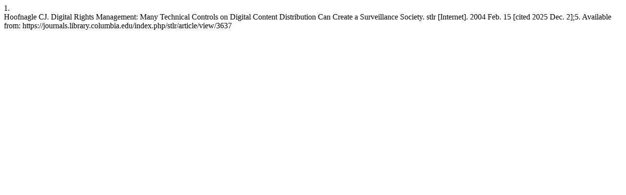

--- FILE ---
content_type: text/html; charset=UTF-8
request_url: https://journals.library.columbia.edu/index.php/stlr/citationstylelanguage/get/vancouver?submissionId=3637&publicationId=3126
body_size: 304
content:
<div class="csl-bib-body">
  <div class="csl-entry"><div class="csl-left-margin">1.</div><div class="csl-right-inline">Hoofnagle CJ. Digital Rights Management: Many Technical Controls on Digital Content Distribution Can Create a Surveillance Society. stlr [Internet]. 2004 Feb. 15 [cited 2025 Dec. 2];5. Available from: https://journals.library.columbia.edu/index.php/stlr/article/view/3637</div></div>
</div>